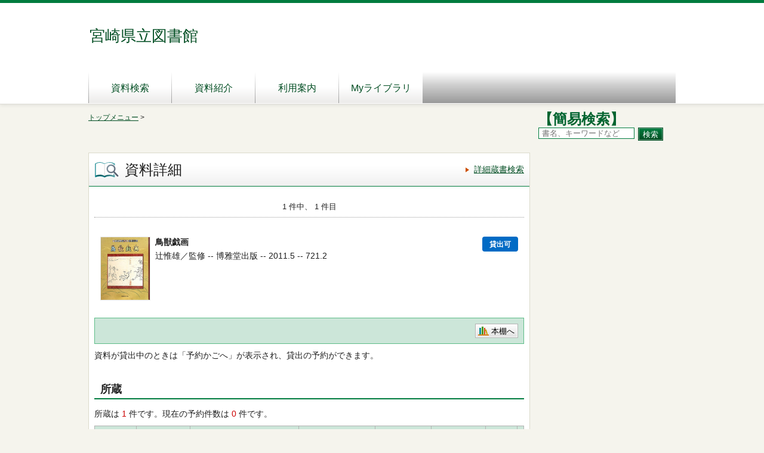

--- FILE ---
content_type: text/html;charset=UTF-8
request_url: https://www.lib.pref.miyazaki.lg.jp/winj/opac/switch-detail-iccap.do?bibid=1101659343
body_size: 8857
content:












<!DOCTYPE html>
<HTML lang="ja">
<HEAD>
<meta charset="UTF-8">

<META name="ROBOTS" content="NONE" />
<meta name="robots" content="noindex"/>
<TITLE>資料詳細：宮崎県立図書館</TITLE>
<!--[if gt IE 7]><!-->



<link rel="stylesheet" href="/winj/css/pc/basic.css" media="screen">


<link rel="stylesheet" href="/winj/css/pc/jquery.autocomplete.css" media="screen" >
<!--<![endif]-->
<script src="/winj/script/pc/jquery.js"></script>
<script src="/winj/script/pc/run.js"></script>
</HEAD>

<BODY onload="init();">















<div id="header" role="banner">
<div class="inner">
<h1 id="hdg-site">宮崎県立図書館</h1>
<div id="nav-global" role="navigation">
<ul class="col-7">






<li><a href="/winj/opac/search-detail.do;jsessionid=D64F15B18F55DFB473F5207237DDF97E" class="">資料検索</a></li>
<li><a href="/winj/opac/newly.do;jsessionid=D64F15B18F55DFB473F5207237DDF97E" class="">資料紹介</a></li>

<li><a href="/winj/opac/info-list.do;jsessionid=D64F15B18F55DFB473F5207237DDF97E?dspph=1" class="">利用案内</a></li>

<li><a href="/winj/opac/login.do;jsessionid=D64F15B18F55DFB473F5207237DDF97E?dispatch=/opac/mylibrary.do&amp;every=1" class="">Myライブラリ</a></li>


</ul>
</div>













</div>
</div>
















<script type="text/javascript" src="/winj/script/pc/jquery.autocomplete.js" ></script>

<SCRIPT type="text/javascript">
<!--

jQuery.noConflict();
jQuery(document).ready(
	function($){
		jQuery(function() {

			jQuery("*[name=txt_word]:text").autocomplete('/winj/opac/suggest.do;jsessionid=D64F15B18F55DFB473F5207237DDF97E?target=fulltext',{minChars:2});

		})
	}
);

var execFlag = 0;
function execSubSearch(){
	if(execFlag == 1){
		return false;
	}
	execFlag = 1;
	return true;
}
// -->
</SCRIPT>
<hr>
<ul id="nav-guide">
<li>

<a href="https://www2.lib.pref.miyazaki.lg.jp">トップメニュー</a>&nbsp;&gt;


</li>


<li class="search-area">

<strong><font size="5" color="#006430">【簡易検索】</font></strong><form name="SearchForm" method="post" action="/winj/opac/search-standard.do;jsessionid=D64F15B18F55DFB473F5207237DDF97E" onsubmit="return execSubSearch();" role="search">
<input type="text" name="txt_word" id="txt_word" value="" maxlength="128" class="w-70"  placeholder="書名、キーワードなど" title="キーワード検索">
<input type="hidden" name="hid_word_column" value="fulltext">
<input type="hidden" name="submit_btn_searchEasy" value="search">

<input type="hidden" name="chk_catph" value="11 31">
<input type="hidden" name="chk_catph" value="12 22 32">

<input type="hidden" name="chk_catph" value="13 33">
<input type="submit" name="submit_btn_searchEasy" value="検索" class="btn">
</form>

</li>
</ul>
<noscript>本サイトにはJavaScriptの利用を前提とした機能がございます。<br>お客様の環境では一部の機能がご利用いただけない可能性がございますので、ご了承ください。</noscript>










































<SCRIPT type="text/javascript">
<!--

function execPrint(connect) {
	var args = new Array();
	args[0] = window;
	args[1] = "/winj/JnlpServlet?jnlpname=print.jnlp&connecturl=" + connect;


	args[2] = "/winj/" + connect;



	var subWin = showModalDialog("/winj/opac/printdialog.do",args,"dialogHeight:100px;dialogWidth:300px");

}
function dispEbook() {

	var bibid = document.BlankForm.bibid.value;


	var url = "/winj/opac/ebook.do;jsessionid=D64F15B18F55DFB473F5207237DDF97E?bibid=" + bibid;

	win = window.open(url,"ebook","");
}
function execReserveBasket(){
	document.BlankForm.submit_btn_reserve_basket.click();
}
function execVot(idx,vottp){
	document.BlankForm.idx.value=idx;
	document.BlankForm.hid_vottp.value=vottp;
	document.BlankForm.submit_btn_evaluate.click();
}
function execReview(){
	document.BlankForm.submit_btn_review_regist.click();
}
function execRevReport(idx){
	document.BlankForm.idx.value=idx;
	document.BlankForm.submit_btn_review_report.click();
}
function execReviewList(){
	document.BlankForm.submit_btn_review_list.click();
}
function execTagReport(){
	document.BlankForm.submit_btn_tag_report.click();
}
function execTag(){
	document.BlankForm.submit_btn_tag.click();
}
function execShelf(){
	document.BlankForm.submit_btn_shelf.click();
}
// -->
</SCRIPT>


<div id="contents" class="lyt-02">

<div id="main" role="main" class="detail">
<div class="hdg-lyt">
<h1 class="hdg-l1 icon-search-detail">資料詳細</h1>
<ul class="link-list-linear text">
<li><a href="/winj/opac/search-detail.do;jsessionid=D64F15B18F55DFB473F5207237DDF97E">詳細蔵書検索</a></li>









</ul>
</div>


















<form name="BlankForm" method="post" action="/winj/opac/book-detail.do;jsessionid=D64F15B18F55DFB473F5207237DDF97E">
<input type="hidden" name="hid_session" value="D64F15B18F55DFB473F5207237DDF97E">
<input type="hidden" name="bibid" value="1101659343">
<input type="hidden" name="idx" value="">
<input type="hidden" name="hid_vottp" value="0">
<div style="display:none;">







<input type="submit" name="submit_btn_shelf" value="本棚">

</div>

<ul class="link-back-list-linear">
<li>

</li>
<li>








</li>
</ul>
<div class="nav-area">
<ul class="pager-02 top">

<li class="center">1 件中、 1 件目</li>
</ul>
</div>
<div class="lyt-indent">

<ul class="list-linear icon">


</ul>

<div class="lyt-image report state hook-tag">
<p class="link-image">
<span class="image">


<span class="image-edge"><img src="/winj/BookCover;jsessionid=D64F15B18F55DFB473F5207237DDF97E?bibid=1101659343" alt="" oncontextmenu="return false;" ondragstart="return false;"></span>

<span class="title">



鳥獣戯画

</span>
</span>







<span class="icon-borrow">貸出可</span>






</p>
<div class="column info">
<p>
辻惟雄／監修 --
博雅堂出版 --
2011.5 --
721.2



</p>





</div>
</div>
</div>
<div class="box">
<ul class="list-linear handle">
<li class="group"><ul class="list-linear">








</ul></li>
<li class="group-02">
<ul class="list-linear">

<li><a href="javascript:execShelf()" class="btn-02 icon-bookshelf">本棚へ</a></li>



</ul>
</li>
</ul>
</div>
<p>資料が貸出中のときは「予約かごへ」が表示され、貸出の予約ができます。</p>

<h2 class="hdg-l2-03">所蔵</h2>
<p>
所蔵は
<em class="em-02">1</em>
件です。現在の予約件数は
<em class="em-02">0</em>
件です。
</p>

<table class="tbl-03 center vertical-middle">
<thead>
<tr>
<td>所蔵館</td>
<td>所蔵場所</td>
<td>請求記号</td>
<td>資料コード</td>
<td>資料区分</td>
<td>帯出区分</td>
<td>状態</td>

<td></td>

</tr>
</thead>
<tbody>


<tr>
<td>県立</td>
<td>
児童

</td>
<td>/720/0048/ﾁｮｳｼﾞｭｳ</td>
<td>1111118483</td>
<td>児童図書</td>
<td>利用可</td>
<td>

在架


</td>






















</tr>

</tbody>
</table>
<p class="nav-top"><a href="#top">ページの先頭へ</a></p>



<h2 class="hdg-l2-03">資料詳細</h2>
<table class="tbl-04">
<tbody>


<tr>
<th class="w-25">タイトル</th>
<td>
鳥獣戯画

</td>
</tr>



<tr>
<th>副書名</th>
<td>絵本画集</td>
</tr>

<tr>
<th>叢書名</th>
<td>


<a href="/winj/opac/book-detail.do;jsessionid=D64F15B18F55DFB473F5207237DDF97E?searval=%E6%96%B0%E3%83%BB%E3%81%8A%E3%81%AF%E3%81%AA%E3%81%97%E5%90%8D%E7%94%BB%E3%82%B7%E3%83%AA%E3%83%BC%E3%82%BA&amp;searcol=series">新・おはなし名画シリーズ</a>
２３


</td>
</tr>



<tr>
<th>著者</th>
<td>



<a href="/winj/opac/book-detail.do;jsessionid=D64F15B18F55DFB473F5207237DDF97E?searval=%E8%BE%BB%E6%83%9F%E9%9B%84&amp;searcol=author">辻惟雄</a>
／監修,


<a href="/winj/opac/book-detail.do;jsessionid=D64F15B18F55DFB473F5207237DDF97E?searval=%E8%A5%BF%E6%9D%91%E5%92%8C%E5%AD%90&amp;searcol=author">西村和子</a>
／構成・文
&nbsp;
</td>
</tr>





<tr>
<th>出版者</th>
<td>博雅堂出版</td>
</tr>


<tr>
<th>出版年</th>
<td>2011.5</td>
</tr>



<tr>
<th>ページ数</th>
<td>３２ｐ</td>
</tr>


<tr>
<th>大きさ</th>
<td>３４ｃｍ</td>
</tr>







<tr>
<th>NDC分類(10版)</th>
<td>721.2</td>
</tr>



<tr>
<th>NDC分類(9版)</th>
<td>721.2</td>
</tr>




<tr>
<th>内容紹介</th>
<td>今からおよそ９００年まえに鳥羽僧正が描いたとされ、漫画のルーツともいわれる鳥獣戯画。長さ１０メートルもある絵巻に兎、猿、蛙たちのいきいきと楽しい姿が描かれている。</td>
</tr>





<tr>
<th>ISBN</th>
<td>4-938595-55-9</td>
</tr>


<tr>
<th>ISBN13</th>
<td>978-4-938595-55-5</td>
</tr>



</tbody>
</table>
<p class="nav-top"><a href="#top">ページの先頭へ</a></p>







</form>


</div>

<hr>

<div id="sub">

</div>

<hr>
</div>



<div id="footer">
<div class="inner">




<p id="copyright" role="contentinfo"></p>
</div>
</div>

</BODY>
</HTML>
